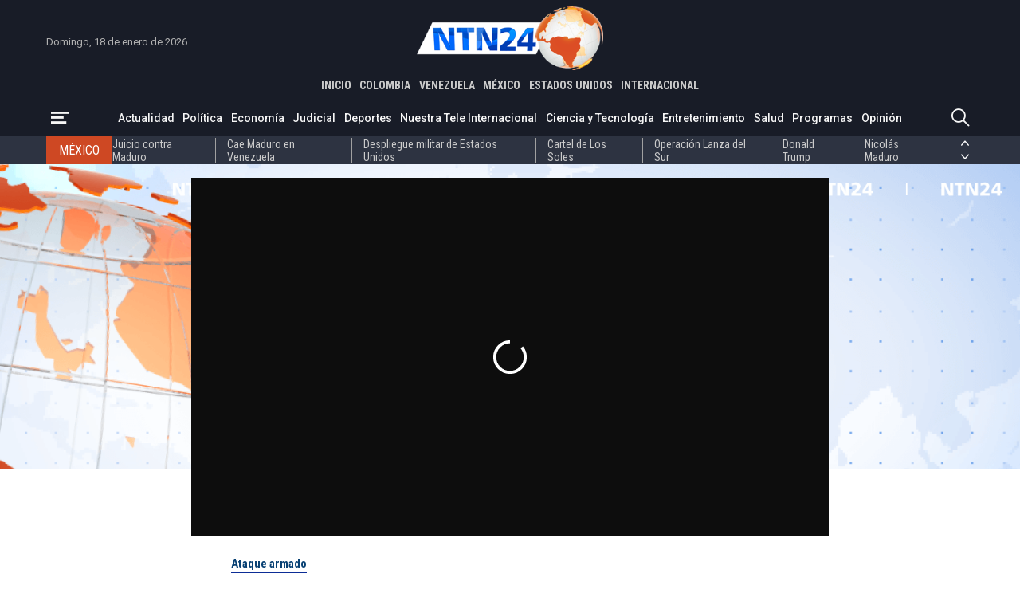

--- FILE ---
content_type: application/javascript; charset=utf-8
request_url: https://fundingchoicesmessages.google.com/f/AGSKWxU49bI2zCOdb68H3Mlj_8JqoPwLKJ-PO-BmxKaT6VkBuX9Hc7de7Oj9NZOX3jWnkez9z9RNseEwew4W285g1TKSilGo5-XJJ8VIShm0NudOE6WyrbLAektbmnQ88-fpa49XxYk46rutzeQWIymYSXkKhwbK-ZOet-YjS6k4IHPkk7bWkd6wq9pO7Vdq/__pop_under._sponsoredlinks_/comment-ad./chorus_ads./728x90g.
body_size: -1290
content:
window['76bd5d40-da0c-41cd-a507-67c16041b0ce'] = true;

--- FILE ---
content_type: application/xml
request_url: https://dmxleo.dailymotion.com/cdn/manifest/video/x8z7yny.m3u8?af=2%2C7%2C8%2C9&vv=1%2C2%2C3%2C4%2C5%2C6%2C7%2C8%2C11%2C12%2C13%2C14&mm=video%2Fmp4%2Cvideo%2Fwebm%2Caudio%2Fmp4%2Caudio%2Fmpeg%2Caudio%2Faac%2Caudio%2Fmpeg3%2Caudio%2Fmp3%2Caudio%2Fvnd.wave%2Caudio%2Fwav%2Caudio%2Fwave%2Caudio%2Fogg%2Caudio%2Fvorbis%2Cimage%2Fjpeg%2Cimage%2Fpng%2Cimage%2Fwebp%2Cimage%2Fsvg%2Bxml&cse=1jf82fbjbe2c94da691&rts=49667&rhv=1&cen=prod&cpi=x2d2jem&cpt=player&rla=en&cpr=xd8pw&eb=https%3A%2F%2Fwww.ntn24.com%2Fnoticias-actualidad%2Fal-menos-cinco-heridos-tras-ataque-contra-militantes-de-partido-politico-a-pocos-dias-de-las-elecciones-generales-en-mexico-492883&ps=800x450&td=www.ntn24.com&reader_gdpr_flag=0&reader_gdpr_consent=&gdpr_binary_consent=opt-out&gdpr_comes_from_infopack=0&reader_us_privacy=1---&vl=-1&ciid=1jf82fbjbe2c94da691_VMAP_0_0&cidx=0&sidx=0&vidIdx=0&omp=Dailymotion%2F1.0&omn=0&imal=1&uid_dm=a30f281a-f827-9791-231b-46e30851a8fc&3pcb=0&rap=1&apo=monetization&pos=1&pbm=2
body_size: 5647
content:
<?xml version="1.0" encoding="UTF-8"?><vmap:VMAP xmlns:vmap="http://www.iab.net/videosuite/vmap" version="1.0"><vmap:AdBreak breakType="linear" breakId="preroll1" timeOffset="start"><vmap:AdSource id="preroll1"><vmap:VASTAdData><VAST version="3.0"><Ad><InLine><AdSystem>Leo</AdSystem><AdTitle>noad</AdTitle><Extensions><Extension type="dailymotion" source="dailymotion">{"noAd":{"reasonId":1005,"reason":"video attribute|explicit"},"inventoryId":"d4f2c84a-b1cf-48cb-bcff-3954a99e819b"}</Extension></Extensions></InLine></Ad></VAST></vmap:VASTAdData></vmap:AdSource><vmap:Extensions><vmap:Extension type="dailymotion" source="dailymotion"><![CDATA[{"timeout":15000}]]></vmap:Extension></vmap:Extensions></vmap:AdBreak><vmap:AdBreak breakType="linear,nonlinear" breakId="midroll1-1" timeOffset="00:07:00" repeatAfter="00:07:00"><vmap:AdSource id="midroll1-1"><vmap:AdTagURI templateType="vast3">https://dmxleo.dailymotion.com/cdn/manifest/video/x8z7yny.m3u8?auth=[base64]&amp;vo=[MEDIAPLAYHEAD]&amp;vv=1%2C2%2C3%2C4%2C5%2C6%2C7%2C8%2C11%2C12%2C13%2C14&amp;sec=1&amp;reader.player=dailymotion&amp;plt=1&amp;cen=prod&amp;3pcb=0&amp;rla=en&amp;rhv=1&amp;reader_us_privacy=1---&amp;eb=https%3A%2F%2Fwww.ntn24.com%2Fnoticias-actualidad%2Fal-menos-cinco-heridos-tras-ataque-contra-militantes-de-partido-politico-a-pocos-dias-de-las-elecciones-generales-en-mexico-492883&amp;dmngv=1.0&amp;dmng=Dailymotion&amp;cpt=player&amp;cpr=xd8pw&amp;cpi=x2d2jem&amp;battr=9%2C10%2C11%2C12%2C13%2C14%2C17&amp;apo=monetization&amp;pbm=2&amp;mm=video%2Fmp4%2Cvideo%2Fwebm%2Caudio%2Fmp4%2Caudio%2Fmpeg%2Caudio%2Faac%2Caudio%2Fmpeg3%2Caudio%2Fmp3%2Caudio%2Fvnd.wave%2Caudio%2Fwav%2Caudio%2Fwave%2Caudio%2Fogg%2Caudio%2Fvorbis%2Cimage%2Fjpeg%2Cimage%2Fpng%2Cimage%2Fwebp%2Cimage%2Fsvg%2Bxml&amp;rts=49667&amp;lnrt=1&amp;dlvr=1%2C2&amp;cse=1jf82fbjbe2c94da691&amp;cbrs=1&amp;r=v</vmap:AdTagURI></vmap:AdSource><vmap:Extensions><vmap:Extension type="dailymotion" source="dailymotion"><![CDATA[{"timeout":15000}]]></vmap:Extension></vmap:Extensions></vmap:AdBreak><vmap:AdBreak breakType="linear" breakId="postroll1" timeOffset="end"><vmap:AdSource id="postroll1"><vmap:AdTagURI templateType="vast3">https://dmxleo.dailymotion.com/cdn/manifest/video/x8z7yny.m3u8?auth=[base64]&amp;vv=1%2C2%2C3%2C4%2C5%2C6%2C7%2C8%2C11%2C12%2C13%2C14&amp;sec=1&amp;reader.player=dailymotion&amp;plt=1&amp;cen=prod&amp;3pcb=0&amp;rla=en&amp;rhv=1&amp;reader_us_privacy=1---&amp;eb=https%3A%2F%2Fwww.ntn24.com%2Fnoticias-actualidad%2Fal-menos-cinco-heridos-tras-ataque-contra-militantes-de-partido-politico-a-pocos-dias-de-las-elecciones-generales-en-mexico-492883&amp;dmngv=1.0&amp;dmng=Dailymotion&amp;cpt=player&amp;cpr=xd8pw&amp;cpi=x2d2jem&amp;battr=9%2C10%2C11%2C12%2C13%2C14%2C17&amp;apo=monetization&amp;pbm=2&amp;mm=video%2Fmp4%2Cvideo%2Fwebm%2Caudio%2Fmp4%2Caudio%2Fmpeg%2Caudio%2Faac%2Caudio%2Fmpeg3%2Caudio%2Fmp3%2Caudio%2Fvnd.wave%2Caudio%2Fwav%2Caudio%2Fwave%2Caudio%2Fogg%2Caudio%2Fvorbis%2Cimage%2Fjpeg%2Cimage%2Fpng%2Cimage%2Fwebp%2Cimage%2Fsvg%2Bxml&amp;rts=49667&amp;lnrt=1&amp;dlvr=1%2C2&amp;cse=1jf82fbjbe2c94da691&amp;cbrs=1&amp;r=v</vmap:AdTagURI></vmap:AdSource><vmap:Extensions><vmap:Extension type="dailymotion" source="dailymotion"><![CDATA[{"timeout":15000}]]></vmap:Extension></vmap:Extensions></vmap:AdBreak><vmap:Extensions><vmap:Extension type="dailymotion" source="dmx"><![CDATA[{"asid":111}]]></vmap:Extension></vmap:Extensions></vmap:VMAP>